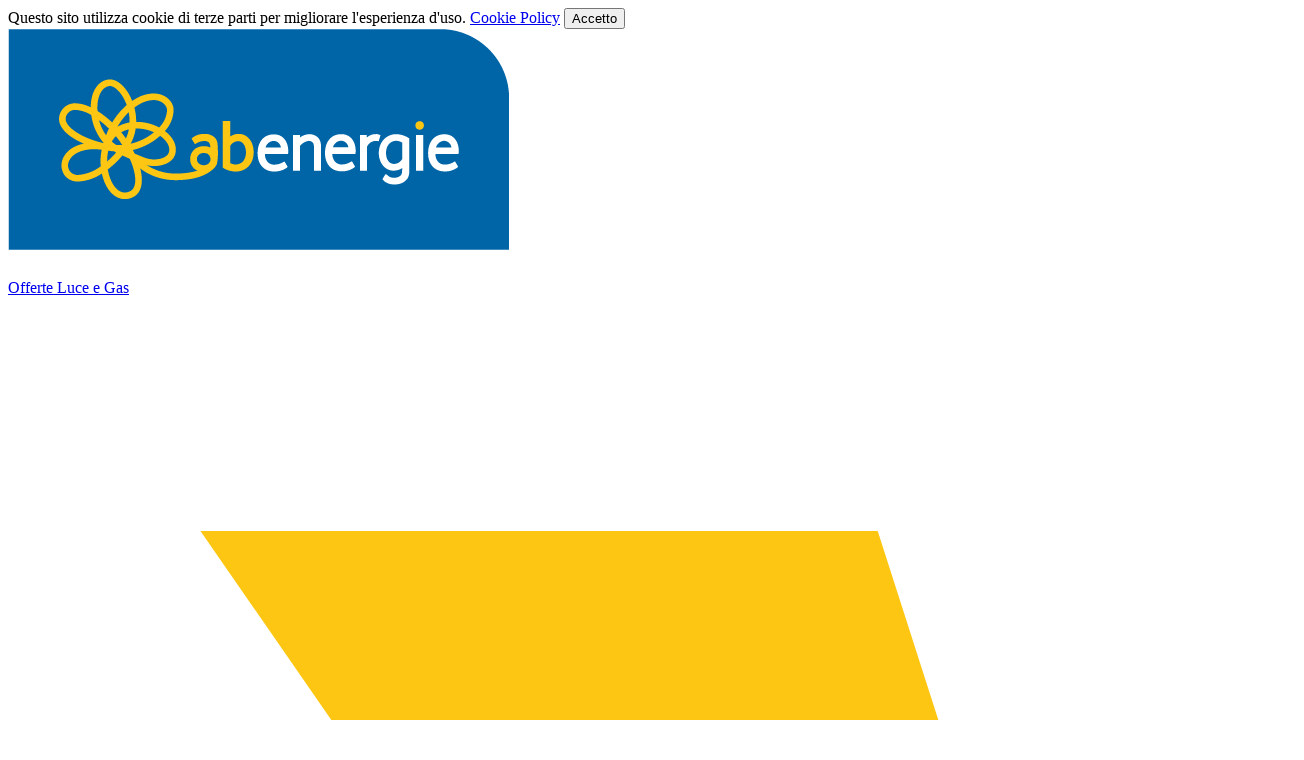

--- FILE ---
content_type: text/html; charset=UTF-8
request_url: https://www.abenergie.it/blog/tag/bambini/
body_size: 10269
content:

<!DOCTYPE html>
<html>
    <head>
        
<script class="_iub_cs_activate-inline" type="text/plain">
    window.dataLayer = window.dataLayer || [];
    dataLayer.push({
        'primo_livello': "blog",
        'secondo_livello': ""
    });
</script>

<!-- Google Tag Manager -->

<script>
    (function(w, d, s, l, i) {
        w[l] = w[l] || [];
        w[l].push({
            'gtm.start':

                new Date().getTime(),
            event: 'gtm.js'
        });
        var f = d.getElementsByTagName(s)[0],

            j = d.createElement(s),
            dl = l != 'dataLayer' ? '&l=' + l : '';
        j.async = true;
        j.src =

            'https://www.googletagmanager.com/gtm.js?id=' + i + dl;
        f.parentNode.insertBefore(j, f);

    })(window, document, 'script', 'dataLayer', 'GTM-WLTCG2X');
</script>

<!-- End Google Tag Manager -->


<title>Bambini</title>

<meta charset="utf-8" />
<meta name="theme-color" content="#0065a7" />
<meta name="viewport" content="width=device-width, initial-scale=1.0">
<meta http-equiv="X-UA-Compatible" content="IE=edge" />
<meta property="og:title" content="Bambini" />
<meta property="og:type" content="website" />
<meta property="og:url" content="https://www.abenergie.it/blog/tag/bambini/" />
<meta name="keywords" content="">
<meta property="og:locale" content="it_IT" />
<meta name="description" content="Tutti gli articoli che parlano del tema Bambini" />
<meta property="og:description" content="Tutti gli articoli che parlano del tema Bambini" />
<meta property="og:image" content="/archivio/img/header-blog.jpg" />
<meta name="twitter:card" content="summary_large_image" />
<meta name="robots" content="follow" />
<meta name="author" content="" />

<script src="/plugins/polyfill/polyfill.min.js"></script>

<!--<script type="application/javascript" src="/plugins/jquery/jquery-3.3.1.min.js"></script>-->
<script src="https://code.jquery.com/jquery-3.6.4.min.js" integrity="sha256-oP6HI9z1XaZNBrJURtCoUT5SUnxFr8s3BzRl+cbzUq8=" crossorigin="anonymous"></script>
<script type="application/javascript" src="/plugins/slick/slick.min.js"></script>
<script type="application/javascript" src="/plugins/custom-event/custom-event.min.js"></script>
<script type="application/javascript" src="/plugins/is-in-viewport/is-in-viewport.min.js"></script>
<link rel="stylesheet" href="/plugins/fontawesome-free-5.9.0-web/css/all.min.css" />
<link rel="stylesheet" type="text/css" href="/plugins/slick/slick.min.css" />
<link rel="stylesheet" href="/plugins/bootstrap/dist/css/bootstrap.min.css">
<script src="/plugins/bootstrap/dist/js/bootstrap.min.js"></script>
<link href="https://fonts.googleapis.com/css?family=Montserrat:300,400,500,600,700" rel="stylesheet">


<script type="application/javascript" src="/assets/js/layouts/default/index.min.js?edit=2"></script>
<script type="application/javascript" src="/assets/js/layouts/default/animations.min.js?edit=2"></script>
<script type="application/javascript" src="/assets/js/layouts/blog/index.min.js?edit=2"></script>
<link rel="stylesheet" href="/assets/css/layouts/blog/index.min.css?edit=2" />
<link rel="stylesheet" href="/assets/css/layouts/default/custom.css?edit=2" />





    </head>
    <body>
        
<!-- Google Tag Manager (noscript) -->

<noscript><iframe src=https://www.googletagmanager.com/ns.html?id=GTM-WLTCG2X

height="0" width="0" style="display:none;visibility:hidden"></iframe></noscript>

<!-- End Google Tag Manager (noscript) -->

<div class="cookie-banner" tabindex="-1">
    <span>Questo sito utilizza cookie di terze parti per migliorare l'esperienza d'uso. <a title="Informativa sui cookie" href="/informativa-sui-cookie">Cookie Policy</a></span>
    <button class="primary-button" type="button">Accetto</button>
</div>

<main class="viewport-wrapper" tabindex="-1">
    <header>
        
<a title="Homepage" class="logo" href="/">
   <h1>
     <img title="Logo AB" alt="Logo AB" src="/assets/img/menu/logo.png">
   </h1>
</a>
<nav class="desktop-menu">
            <a class="top-menu-item" title="Offerte Luce e Gas" href="javascript:void(0)">
            <span class="top-menu-title">Offerte Luce e Gas</span>
            <span class="underline"></span>
        </a>

                    <div class="submenu-container">
                                                            <div class="submenu-item">
                            <a class="submenu-title" title="Luce" href="javascript:void(0)"><img src="/assets/img/icons/light.svg">&nbsp;Luce</a>
                            <div class="submenu-children">
                                                                    <a class="submenu-child-item" data-id="248" title="Offerte Luce Famiglia" href="/offerte/luce-famiglia">
                                        <span class="background"></span>
                                        <span class="submenu-child-title"><span class="icon"><img src="/assets/img/icons/home.png"></span><span class="hover-icon"><img src="/assets/img/icons/home-hover.png"></span>&nbsp;Offerte Luce Famiglia</span>
                                    </a>
                                                                    <a class="submenu-child-item" data-id="249" title="Offerte Luce Impresa" href="/offerte/luce-impresa">
                                        <span class="background"></span>
                                        <span class="submenu-child-title"><span class="icon"><img src="/assets/img/icons/briefcase.png"></span><span class="hover-icon"><img src="/assets/img/icons/briefcase-hover.png"></span>&nbsp;Offerte Luce Impresa</span>
                                    </a>
                                                            </div>
                        </div>
                                                                                <div class="submenu-item">
                            <a class="submenu-title" title="Gas" href="javascript:void(0)"><img src="/assets/img/icons/gas.svg">&nbsp;Gas</a>
                            <div class="submenu-children">
                                                                    <a class="submenu-child-item" data-id="250" title="Offerte Gas Famiglia" href="/offerte/gas-famiglia">
                                        <span class="background"></span>
                                        <span class="submenu-child-title"><span class="icon"><img src="/assets/img/icons/home.png"></span><span class="hover-icon"><img src="/assets/img/icons/home-hover.png"></span>&nbsp;Offerte Gas Famiglia</span>
                                    </a>
                                                                    <a class="submenu-child-item" data-id="251" title="Offerte Gas Impresa" href="/offerte/gas-impresa">
                                        <span class="background"></span>
                                        <span class="submenu-child-title"><span class="icon"><img src="/assets/img/icons/briefcase.png"></span><span class="hover-icon"><img src="/assets/img/icons/briefcase-hover.png"></span>&nbsp;Offerte Gas Impresa</span>
                                    </a>
                                                            </div>
                        </div>
                                                </div>
                    <a class="top-menu-item" title="Sostenibilità" href="javascript:void(0)">
            <span class="top-menu-title">Sostenibilità</span>
            <span class="underline"></span>
        </a>

                    <div class="submenu-container">
                                                            <div class="submenu-item">
                            <div class="submenu-children">
                                <a class="submenu-child-item" data-id="265" title="Risorse Rinnovabili" href="/sostenibilita/risorse-rinnovabili">
                                    <span class="background"></span>
                                    <span class="submenu-child-title"><span class="icon"></span><span class="hover-icon"></span>&nbsp;Risorse Rinnovabili</span>
                                </a>
                            </div>
                        </div>
                                                </div>
                    <a class="top-menu-item" title="Blog" href="javascript:void(0)">
            <span class="top-menu-title">Blog</span>
            <span class="underline"></span>
        </a>

                    <div class="submenu-container">
                                                            <div class="submenu-item">
                            <div class="submenu-children">
                                <a class="submenu-child-item" data-id="0" title="Home" href="/blog/">
                                    <span class="background"></span>
                                    <span class="submenu-child-title"><span class="icon"></span><span class="hover-icon"></span>&nbsp;Home</span>
                                </a>
                            </div>
                        </div>
                                                                                <div class="submenu-item">
                            <div class="submenu-children">
                                <a class="submenu-child-item" data-id="13" title="Il nostro ambiente" href="/blog/categoria/il-nostro-ambiente">
                                    <span class="background"></span>
                                    <span class="submenu-child-title"><span class="icon"></span><span class="hover-icon"></span>&nbsp;Il nostro ambiente</span>
                                </a>
                            </div>
                        </div>
                                                                                <div class="submenu-item">
                            <div class="submenu-children">
                                <a class="submenu-child-item" data-id="10" title="Nuove energie" href="/blog/categoria/nuove-energie">
                                    <span class="background"></span>
                                    <span class="submenu-child-title"><span class="icon"></span><span class="hover-icon"></span>&nbsp;Nuove energie</span>
                                </a>
                            </div>
                        </div>
                                                                                <div class="submenu-item">
                            <div class="submenu-children">
                                <a class="submenu-child-item" data-id="11" title="Futuro sostenibile" href="/blog/categoria/futuro-sostenibile">
                                    <span class="background"></span>
                                    <span class="submenu-child-title"><span class="icon"></span><span class="hover-icon"></span>&nbsp;Futuro sostenibile</span>
                                </a>
                            </div>
                        </div>
                                                                                <div class="submenu-item">
                            <div class="submenu-children">
                                <a class="submenu-child-item" data-id="12" title="Mondo Green" href="/blog/categoria/mondo-abenergie">
                                    <span class="background"></span>
                                    <span class="submenu-child-title"><span class="icon"></span><span class="hover-icon"></span>&nbsp;Mondo Green</span>
                                </a>
                            </div>
                        </div>
                                                </div>
                    <a class="top-menu-item" title="Chi Siamo" href="javascript:void(0)">
            <span class="top-menu-title">Chi Siamo</span>
            <span class="underline"></span>
        </a>

                    <div class="submenu-container">
                                                            <div class="submenu-item">
                            <div class="submenu-children">
                                <a class="submenu-child-item" data-id="266" title="Mission e Vision" href="/chi-siamo/vision-e-mission">
                                    <span class="background"></span>
                                    <span class="submenu-child-title"><span class="icon"></span><span class="hover-icon"></span>&nbsp;Mission e Vision</span>
                                </a>
                            </div>
                        </div>
                                                                                <div class="submenu-item">
                            <div class="submenu-children">
                                <a class="submenu-child-item" data-id="272" title="Azienda" href="/chi-siamo/azienda">
                                    <span class="background"></span>
                                    <span class="submenu-child-title"><span class="icon"></span><span class="hover-icon"></span>&nbsp;Azienda</span>
                                </a>
                            </div>
                        </div>
                                                </div>
                    <a class="top-menu-item" title="Contatti" href="/contatti">
            <span class="top-menu-title">Contatti</span>
            <span class="underline"></span>
        </a>

                    <a class="top-menu-item" title="Tariffe tutela gas" href="/tariffe-tutela-gas">
            <span class="top-menu-title">Tariffe tutela gas</span>
            <span class="underline"></span>
        </a>

            </nav>
<a title="My AB" class="my-ab" target="_blank" href="https://my.abenergie.it">
    <img title="My ABEnergie" alt="My ABEnergie" src="/assets/img/menu/my-ab.png">
</a>
<form class="top-bar-search search" action="/cerca">
    <input type="text" autocapitalize="off" autocomplete="off" id="input-search-top-bar" name="q" placeholder="Cerca" value="">&nbsp;
    <label class="submit" for="input-search-top-bar">
        <i class="fas fa-search"></i>
    </label>
</form>

<div class="hamburger-button-container hamburger-close">
    <button class="basic" type="button" onclick="toggleHamburger()">
        <i class="fas fa-bars icon"></i>
        <i class="fas fa-times icon"></i>
    </button>
</div>

<style>
    .logo h1{
        width:auto; height: 100%; margin-top: 0;
    }

    .logo h1:after {
        content: none;
    }
</style>    </header>
    <nav class="blog-nav">
        
<div class="blog-header" style="background-image: url('/archivio/img/header-blog.jpg');">
    <div class="title-wrapper">
                    <div>blogi<span style="font-size: 1.3em;">n</span>VERDE</div>
            </div>
</div>
<div>
    <div class="container">
        <div class="blog-menu">
            <div class="blog-category "><a title="Home" href="/blog"><i class="fas fa-home"></i> Home</a>
                <span class="divider"></span>
            </div>
                            <div class="blog-category "><a title="Il nostro ambiente" href="/blog/categoria/il-nostro-ambiente">Il nostro ambiente</a>
                    <span class="divider"></span>
                </div>
                            <div class="blog-category "><a title="Nuove energie" href="/blog/categoria/nuove-energie">Nuove energie</a>
                    <span class="divider"></span>
                </div>
                            <div class="blog-category "><a title="Futuro sostenibile" href="/blog/categoria/futuro-sostenibile">Futuro sostenibile</a>
                    <span class="divider"></span>
                </div>
                            <div class="blog-category "><a title="Mondo Green" href="/blog/categoria/mondo-abenergie">Mondo Green</a>
                    <span class="divider"></span>
                </div>
                    </div>
    </div>
</div>    </nav>
    <section class="split-view">
        <section class="content-wrapper">
            
<h1>Tutti gli articoli "Bambini"</h1>

    <div class="blog-article-list">
                    
<a class="blog-article-preview blog-style" title="3 Lavoretti per la scuola dell'infanzia ..." href="/blog/2022/11/lavoretti-scuola-infanzia">
    <span class="first-half">
        <span class="image" style="background-image: url('/archivio/img/blog-lavoretti-scuola-infanzia-anteprima.jpg');"></span>
        <button class="basic sharer">&nbsp;</button>
    </span>
    <span class="second-half">
        <span class="title">3 Lavoretti per la scuola dell'infanzia da fare con i bambini</span>
        <span class="content-preview">Ritorna l’autunno e riparte la scuola, ma tornano anche le nostre idee di lavoretti per la scuola dell'infanzia, tutte all’insegna del riciclo</span>
        <span class="date-subtitle">3 novembre 2022<span class="horizontal-divider"></span>FUTURO SOSTENIBILE</span>
        <button class="secondary-button">leggi</button>
    </span>
</a>                    
<a class="blog-article-preview blog-style" title="4 esperimenti per bambini da fare in cas..." href="/blog/2022/09/esperimenti-per-bambini-da-fare-in-casa">
    <span class="first-half">
        <span class="image" style="background-image: url('/archivio/img/blog-esperimenti-bambini-anteprima.jpg');"></span>
        <button class="basic sharer">&nbsp;</button>
    </span>
    <span class="second-half">
        <span class="title">4 esperimenti per bambini da fare in casa e scoprire insieme la natura</span>
        <span class="content-preview"> I tuoi bambini sono a casa da scuola e si annoiano? Ti suggeriamo noi quattro esperimenti per bambini da fare in casa, divertenti e sicuri</span>
        <span class="date-subtitle">1 settembre 2022<span class="horizontal-divider"></span>FUTURO SOSTENIBILE</span>
        <button class="secondary-button">leggi</button>
    </span>
</a>                    
<a class="blog-article-preview blog-style" title="Giochi sul riciclo per bambini da fare i..." href="/blog/2022/01/giochi-sul-riciclo-per-bambini">
    <span class="first-half">
        <span class="image" style="background-image: url('/archivio/img/blog-giochi-sul--riciclo-per-bambini-anteprima.jpg');"></span>
        <button class="basic sharer">&nbsp;</button>
    </span>
    <span class="second-half">
        <span class="title">Giochi sul riciclo per bambini da fare in casa</span>
        <span class="content-preview">Insegnare ai bambini l’importanza del riciclo in un modo interessante è possibile? Certamente, con questi giochi sul riciclo per bambini</span>
        <span class="date-subtitle">20 gennaio 2022<span class="horizontal-divider"></span>FUTURO SOSTENIBILE</span>
        <button class="secondary-button">leggi</button>
    </span>
</a>                    
<a class="blog-article-preview blog-style" title="3 lavoretti di Natale per bambini da far..." href="/blog/2021/12/lavoretti-di-natale-per-bambini">
    <span class="first-half">
        <span class="image" style="background-image: url('/archivio/img/blog-lavoretti-natale-per-bambini-anteprima.jpg');"></span>
        <button class="basic sharer">&nbsp;</button>
    </span>
    <span class="second-half">
        <span class="title">3 lavoretti di Natale per bambini da fare insieme</span>
        <span class="content-preview"> Il bello delle feste è anche passare del tempo a fare insieme dei lavoretti di Natale per bambini, condividendo momenti di gioia e imparando che il riuso è divertente</span>
        <span class="date-subtitle">16 dicembre 2021<span class="horizontal-divider"></span>IL NOSTRO AMBIENTE</span>
        <button class="secondary-button">leggi</button>
    </span>
</a>                    
<a class="blog-article-preview blog-style" title="Riscoprire la natura con attività da far..." href="/blog/2021/05/idee-giochi-per-bambini-all-aperto">
    <span class="first-half">
        <span class="image" style="background-image: url('/archivio/img/blog-giochi-all-aperto-per-bambini-anteprima.jpg');"></span>
        <button class="basic sharer">&nbsp;</button>
    </span>
    <span class="second-half">
        <span class="title">Riscoprire la natura con attività da fare all'aperto per bambini</span>
        <span class="content-preview">Finalmente è possibile fare qualche attività all’aperto: portiamo i nostri bambini a conoscere la natura da vicino. Ecco le nostre idee di giochi per bambini all’aperto </span>
        <span class="date-subtitle">20 maggio 2021<span class="horizontal-divider"></span>FUTURO SOSTENIBILE</span>
        <button class="secondary-button">leggi</button>
    </span>
</a>                    
<a class="blog-article-preview blog-style" title="Nuovi giochi e attività per bambini da f..." href="/blog/2021/04/giochi-e-attivita-per-bambini-in-casa">
    <span class="first-half">
        <span class="image" style="background-image: url('/archivio/img/blog-nuove-attivita-per-bambini-natura-anteprima.jpg');"></span>
        <button class="basic sharer">&nbsp;</button>
    </span>
    <span class="second-half">
        <span class="title">Nuovi giochi e attività per bambini da fare in casa sulla natura</span>
        <span class="content-preview">Trovare dei giochi e dei passatempi da fare in casa coi vostri bambini è ormai faccenda quotidiana: ma avete già provato con questi lavoretti creativi?</span>
        <span class="date-subtitle">8 aprile 2021<span class="horizontal-divider"></span>FUTURO SOSTENIBILE</span>
        <button class="secondary-button">leggi</button>
    </span>
</a>                    
<a class="blog-article-preview blog-style" title="Riciclo creativo con i bambini: tante id..." href="/blog/2020/11/riciclo-creativo-bambini">
    <span class="first-half">
        <span class="image" style="background-image: url('/archivio/img/blog-riciclo-creativo-bambini-anteprima.jpg');"></span>
        <button class="basic sharer">&nbsp;</button>
    </span>
    <span class="second-half">
        <span class="title">Riciclo creativo con i bambini: tante idee per lavoretti carini</span>
        <span class="content-preview">Bastano pochi strumenti e tanta fantasia per fare i lavoretti di riciclo creativo con i nostri bambini, in modo da educarli con il gioco a rispettare l’ambiente</span>
        <span class="date-subtitle">19 novembre 2020<span class="horizontal-divider"></span>FUTURO SOSTENIBILE</span>
        <button class="secondary-button">leggi</button>
    </span>
</a>                    
<a class="blog-article-preview blog-style" title="Ritorno a scuola dopo il Covid: imparare..." href="/blog/2020/09/ritorno-a-scuola-covid">
    <span class="first-half">
        <span class="image" style="background-image: url('/archivio/img/blog-rientro-a-scuola-dopo-covid-anteprima.jpg');"></span>
        <button class="basic sharer">&nbsp;</button>
    </span>
    <span class="second-half">
        <span class="title">Ritorno a scuola dopo il Covid: imparare a rispettare l'ambiente</span>
        <span class="content-preview">Il ritorno a scuola dopo il covid sarà particolare: tanto entusiasmo ma anche nuove riflessioni, magari studiando già a scuola come imparare a rispettare l’ambiente</span>
        <span class="date-subtitle">3 settembre 2020<span class="horizontal-divider"></span>FUTURO SOSTENIBILE</span>
        <button class="secondary-button">leggi</button>
    </span>
</a>                    
<a class="blog-article-preview blog-style" title="Scopri la natura che cambia con 3 lavore..." href="/blog/2020/07/lavoretti-per-bambini-estate-natura">
    <span class="first-half">
        <span class="image" style="background-image: url('/archivio/img/blog-lavoretti-estate-anteprima.jpg');"></span>
        <button class="basic sharer">&nbsp;</button>
    </span>
    <span class="second-half">
        <span class="title">Scopri la natura che cambia con 3 lavoretti per bambini in estate</span>
        <span class="content-preview">I tuoi bambini sono a casa da scuola e non sai come impiegare il loro tempo libero? Aiutali a scoprire la natura che cambia con dei lavoretti per bambini creativi</span>
        <span class="date-subtitle">2 luglio 2020<span class="horizontal-divider"></span>FUTURO SOSTENIBILE</span>
        <button class="secondary-button">leggi</button>
    </span>
</a>                    
<a class="blog-article-preview blog-style" title="6 Giochi per bambini sulla natura da far..." href="/blog/2020/05/giochi-natura-bambini-in-casa">
    <span class="first-half">
        <span class="image" style="background-image: url('/archivio/img/blog-giochi-bambini-natura-anteprima.jpg');"></span>
        <button class="basic sharer">&nbsp;</button>
    </span>
    <span class="second-half">
        <span class="title">6 Giochi per bambini sulla natura da fare in casa insieme</span>
        <span class="content-preview">Facciamo scoprire ai nostri bimbi la natura portandola direttamente in casa: scopri i nostri giochi sulla natura per bambini e mettili in pratica in questi giorni</span>
        <span class="date-subtitle">7 maggio 2020<span class="horizontal-divider"></span>FUTURO SOSTENIBILE</span>
        <button class="secondary-button">leggi</button>
    </span>
</a>            </div>

    

<div class="pagination-container">
    <a title="Pagina precedente" class="previous disabled" href="/blog/tag/bambini?page=1"><i class="fas fa-less-than"></i></a>
            <a title="Pagina 1" href="/blog/tag/bambini?page=1" class="current">1</a>
            <a title="Pagina 2" href="/blog/tag/bambini?page=2" class="">2</a>
            <a title="Pagina successiva" class="next " href="/blog/tag/bambini?page=2"><i class="fas fa-greater-than"></i></a>
</div>            <div style="clear: both;"></div>
        </section>
        <aside>
            
<div class="sidebar-spacing">
    <h2>&nbsp;</h2><!-- spacing -->
</div>
<div class="sidebar-search">
    <form class="search" method="get" action="/cerca/blog/">
        <input type="text" id="blog-sidebar-search" autocapitalize="off" autocomplete="off" name="q" placeholder="Cerca">
        <label class="submit" for="blog-sidebar-search"><i class="fas fa-search"></i></label>
    </form>
</div>
<div class="last-articles-section">
    <h4>Ultimi articoli</h4>
    <div>
                <a class="short-article-link" title="Il 2024 e il futuro del Mercato Elettrico: cosa aspettarci" href="/blog/2023/09/il-2024-e-il-futuro-del-mercato-elettrico-cosa-aspettarci">Il 2024 e il futuro del Mercato Elettric...</a>
                <a class="short-article-link" title="Viaggio last minute? Le mete ideali per  andare in vacanza a settembre!" href="/blog/2023/08/viaggio-last-minute-le-mete-ideali-per--andare-in-vacanza-a-settembre">Viaggio last minute? Le mete ideali per ...</a>
                <a class="short-article-link" title="Salvaguardare il mare: 10 semplici gesti per una spiaggia sostenibile" href="/blog/2023/07/salvaguardare-il-mare-10-semplici-gesti-per-una-spiaggia-sostenibile">Salvaguardare il mare: 10 semplici gesti...</a>
            </div>
</div>
<div class="iframe-force-column">
    <div class="subscribe-newsletter-container iframe-container">
    <div class="container">
        <div class="row">
            <div class="col-xs-12 col-sm-12 col-md-5 col-lg-5 first-half">
                <h4>ISCRIVITI ALLA NEWSLETTER:</h4>
                <!-- <h4>
                    <span>
                        <span>Insieme possiamo</span>
                        <span>proteggere</span>
                    </span>
                    <span>
                        <span>l'ambiente in cui</span>
                        <span>viviamo!</span>
                    </span>
                </h4> -->
                <div class="intro">
                    <span>Insieme possiamo proteggere</span>
                    <span>l'ambiente in cui viviamo!</span>
                    <span>Ricevi utili consigli per</span>
                    <span>ridurre al minimo</span>
                    <span>l'impatto sull'ambiente.</span>
                </div>
            </div>
            <div class="col-xs-12 col-sm-12 col-md-5 col-lg-5 second-half">
                <!-- <h4>Iscriviti alla newsletter:</h4> -->
                <iframe src="/iframes/form-newsletter/"></iframe>
            </div>
        </div>
    </div>
</div></div>

<div class="tag-section">
    <h4>Tag in primo piano</h4>
    <div>
                    <a href="/blog/tag/green-deal" title="" class="tag">Green Deal</a>
                    <a href="/blog/tag/risparmio" title="Risparmio" class="tag">Risparmio</a>
                    <a href="/blog/tag/rinnovabili" title="" class="tag">Rinnovabili</a>
                    <a href="/blog/tag/bambini" title="Bambini" class="tag">Bambini</a>
                    <a href="/blog/tag/turismo-sostenibile" title="" class="tag">Turismo sostenibile</a>
                    <a href="/blog/tag/innovazione" title="" class="tag">Innovazione</a>
                    <a href="/blog/tag/mare" title="" class="tag">Mare</a>
                    <a href="/blog/tag/biodiversita" title="" class="tag">Biodiversità</a>
                    <a href="/blog/tag/riuso" title="" class="tag">Riuso</a>
                    <a href="/blog/tag/plastica" title="" class="tag">Plastica</a>
            </div>
</div>

<div class="banner">
    <a href="https://www.abenergie.it/offerte/luce-famiglia" title="">
        <img title="Banner" alt="Banner" class="img-responsive" src="/archivio/img/banner-blog-maggio-2021.gif">
    </a>
</div>
        </aside>
        <div style="clear: both;"></div>
    </section>
        <footer>
        <div class="container">
            
<script>
    function collapseOthersFooter(notMe) {
        document.querySelectorAll(".footer-mobile .expandable-container").forEach(function(container) {
            if (container !== notMe) {
                container.close();
            }
        });
    }
</script>
<div class="footer-mobile">
    <!-- START WHATSAPP -->
    <!-- <div class="whatsapp-icon-fixed" data-toggle="modal" data-target="#waModalCenterMobile" style="position: fixed; width: 50px; height: 50px; bottom: 15px; right: 10px;">
        <svg xmlns="http://www.w3.org/2000/svg" id="Layer_1" data-name="Layer 1" viewBox="0 0 122.88 122.88">
            <defs>
                <style>
                    .cls-1 {
                        fill: #25d366;
                    }

                    .cls-1,
                    .cls-2 {
                        fill-rule: evenodd;
                    }

                    .cls-2 {
                        fill: #fff;
                    }
                </style>
            </defs>
            <title>whatsapp-square-color</title>
            <path class="cls-1" d="M25.2,0H97.68a25.27,25.27,0,0,1,25.2,25.2V97.68a25.27,25.27,0,0,1-25.2,25.2H25.2A25.27,25.27,0,0,1,0,97.68V25.2A25.27,25.27,0,0,1,25.2,0Z" />
            <path class="cls-2" d="M88.14,36.38A35,35,0,0,0,33.06,78.62l-5,18.14,18.56-4.87a34.93,34.93,0,0,0,16.72,4.27h0A35,35,0,0,0,88.13,36.39ZM63.38,90.25a29.07,29.07,0,0,1-14.82-4.06l-1.06-.63-11,2.88,2.94-10.73-.69-1.11a28.83,28.83,0,0,1-4.46-15.48,29.1,29.1,0,1,1,29.1,29.13Z" />
            <path class="cls-2" d="M79.33,68.45c-.87-.44-5.17-2.55-6-2.84s-1.38-.44-2,.44-2.26,2.84-2.77,3.44-1,.66-1.89.22a24.34,24.34,0,0,1-7-4.35,26.71,26.71,0,0,1-4.86-6.06c-.52-.87-.06-1.35.38-1.78s.87-1,1.32-1.53a5.7,5.7,0,0,0,.87-1.46A1.61,1.61,0,0,0,57.32,53c-.22-.44-2-4.75-2.69-6.5S53.19,45,52.65,45,51.56,45,51,45a3.24,3.24,0,0,0-2.33,1.09,9.8,9.8,0,0,0-3.06,7.3c0,4.3,3.13,8.45,3.57,9s6.17,9.42,14.94,13.21c2.09.89,3.71,1.43,5,1.85a12.13,12.13,0,0,0,5.51.34c1.68-.25,5.17-2.11,5.91-4.16A7.26,7.26,0,0,0,81,69.5c-.21-.39-.79-.6-1.67-1Z" />
        </svg>
    </div> -->
    <!-- END WHATSAPP -->
    <div class="tree-container">
        <div class="toggle-box expandable-container" onclick="collapseOthersFooter(this)">
            <button class="basic">
                <b>ABENERGIE<sup>&#174;</sup></b>
            </button>
            <div class="links-container expandable-area">
                <a title="Contatti" href="/contatti">
                    Contatti
                    <span class="arrow-container">
                        <i class="fas fa-greater-than"></i>
                    </span>
                </a>
                <a title="Sostenibilità" href="/sostenibilita/risorse-rinnovabili">
                    Sostenibilità
                    <span class="arrow-container">
                        <i class="fas fa-greater-than"></i>
                    </span>
                </a>
                <a title="Blog" href="/blog">
                    Blog
                    <span class="arrow-container">
                        <i class="fas fa-greater-than"></i>
                    </span>
                </a>
                <!-- <a title="Comunicazione" href="/comunicazione">
                    Comunicazione
                    <span class="arrow-container">
                        <i class="fas fa-greater-than"></i>
                    </span>
                </a>
                <a title="Lavora con noi" href="/lavora-con-noi">
                    Lavora con noi
                    <span class="arrow-container">
                        <i class="fas fa-greater-than"></i>
                    </span>
                </a>
                <a title="Contatti" href="/contatti">
                    Contatti
                    <span class="arrow-container">
                        <i class="fas fa-greater-than"></i>
                    </span>
                </a>
                <a title="Rating di legalità" href="/rating-di-legalita">
                    Rating di Legalità
                    <span class="arrow-container">
                        <i class="fas fa-greater-than"></i>
                    </span>
                </a>
                <a title="Punti vendita" href="https://storelocator.abenergie.it/" target="_blank" rel="nofollow">
                    Punti vendita
                    <span class="arrow-container">
                        <i class="fas fa-greater-than"></i>
                    </span>
                </a> -->
            </div>
        </div>
        <div class="toggle-box expandable-container" onclick="collapseOthersFooter(this)">
            <button class="basic">
                <b>SUPPORTO</b>
            </button>
            <div class="links-container expandable-area">
                <a title="Faq" href="/faq">
                    Faq
                    <span class="arrow-container">
                        <i class="fas fa-greater-than"></i>
                    </span>
                </a>
                <a title="Utilità" href="/utilita">
                    Utilità
                    <span class="arrow-container">
                        <i class="fas fa-greater-than"></i>
                    </span>
                </a>
                <a title="Guida alla bolletta" href="https://www.abenergie.it/guida-alla-bolletta" target="_blank" rel="nofollow">
                    Guida alla bolletta
                    <span class="arrow-container">
                        <i class="fas fa-greater-than"></i>
                    </span>
                </a>
                <a title="Diritti del consumatore" href="/diritti-del-consumatore">
                    Diritti del consumatore
                    <span class="arrow-container">
                        <i class="fas fa-greater-than"></i>
                    </span>
                </a>
                <a title="Conciliazione" href="/conciliazione">
                    Conciliazione
                    <span class="arrow-container">
                        <i class="fas fa-greater-than"></i>
                    </span>
                </a>
                <a title="Tariffe tutela gas" href="/tariffe-tutela-gas">
                    Tariffe tutela gas
                    <span class="arrow-container">
                        <i class="fas fa-greater-than"></i>
                    </span>
                </a>
            </div>
        </div>
        <div class="toggle-box expandable-container" onclick="collapseOthersFooter(this)">
            <button class="basic">
                <b>E-COMMERCE</b>
            </button>
            <div class="links-container expandable-area">
                <a title="Progetto Penso in Verde" href="https://www.pensoinverde.it/" target="_blank" class="penso-in-verde">
                    Pensoinverde.it
                    <span class="arrow-container">
                        <i class="fas fa-greater-than"></i>
                    </span>
                </a>
            </div>
        </div>
        <div class="toggle-box expandable-container" onclick="collapseOthersFooter(this)">
            <button class="basic">
                <b>CONTATTI</b>
            </button>
            <!--<div style="display: flex; flex-flow: row; justify-content: flex-start; align-items: center; margin-top: 5px;">
                <div>
                    Non sei ancora cliente?<br>
                </div>
            </div>
            <a title="Numero verde" class="call-us-mobile" href="tel:+393209077117" style="font-weight: 600; margin-top: 3px;">
                <span>Chiamaci al numero</span>
                <span>+39 320 9077117</span>
            </a>-->
            <div style="display: flex; flex-flow: row; justify-content: flex-start; align-items: center;">
                <div>
                    Sei già cliente?<br>
                </div>
            </div>
            <div style="width: 100%; padding: 1em;">
                <div style="display: flex; flex-flow: row; justify-content: flex-start; align-items: center;">
                    <img style="width: auto;height: 2em;" src="/assets/img/icons/phone.png" title="telefono" alt="telefono">&nbsp;&nbsp;
                    <div>
                        <span style="font-weight: 600; color: #0065a7; display: block; width: 100%;">
                            <a title="Numero verde fisso" class="contact" href="tel:800911139">
                                800 911 139
                            </a>
                        </span>
                        <span style="display: block; margin-top: -5px;">Numero Verde <small>(da rete fissa)</small><br></span>
                    </div>
                </div>
                <div style="display: flex; flex-flow: row; justify-content: flex-start; align-items: center; margin-top: 5px; margin-left: 38px;">
                    <div>
                        <span style="font-weight: 600; color: #0065a7; width: 100%; display: block;">
                            <a title="Numero mobile" class="contact" href="tel:+390350668372">
                                +39 0350 668372
                            </a>
                        </span>
                        <small style="display: block; margin-top: -5px">(da rete mobile)</small>
                    </div>
                </div>
                <div style="display: flex; flex-flow: row; justify-content: flex-start; align-items: center; margin: 1em 0; margin-left: 1em;">
                    <img style="width: auto;height: 1em;" src="/assets/img/icons/mail.png" title="mail" alt="mail">&nbsp;&nbsp;
                    <div>
                        <a title="Email per informazioni" class="contact" href="mailto:clienti.abenergie@segnoverde.it">clienti.abenergie@segnoverde.it</a>
                    </div>
                </div>
                <!-- <div data-toggle="modal" data-target="#waModalCenterMobile" style="display: flex; flex-flow: row; justify-content: flex-start; align-items: center; margin: 1em 0; margin-left: 1em;">
                    <img style="width: auto;height: 1.5em;" src="/assets/img/icons/icona-WA.png" title="whatsapp" alt="whatsapp">&nbsp;&nbsp;
                    <div>
                        <a title="Whatsapp" class="contact">+39 342 8496422</a>
                    </div>
                </div> -->
            </div>
        </div>
    </div>
    <div class="social">
        <a title="Profilo facebook" target="_blank" href="https://www.facebook.com/ABenergie/"><i class="fab fa-facebook"></i></a>
        <a title="Profilo instagram" target="_blank" href="https://www.instagram.com/abenergieofficial/"><i class="fab fa-instagram"></i></a>
        <a title="Profilo linkedin" target="_blank" href="https://www.linkedin.com/company/abenergie/"><i class="fab fa-linkedin"></i></a>
        <a title="Canale youtube" target="_blank" href="https://www.youtube.com/user/ABenergie1"><i class="fab fa-youtube"></i></a>
    </div>
    <!-- Modal whatsapp-->
    <!-- <div class="modal fade" id="waModalCenterMobile" tabindex="-1" role="dialog" aria-labelledby="waModalCenterTitle" aria-hidden="true">
        <div class="modal-dialog modal-dialog-centered" role="document">
            <div class="modal-content">
                <div class="modal-header" style="border-bottom:0;">
                    <button type="button" class="close" data-dismiss="modal" aria-label="Close">
                        <span aria-hidden="true">&times;</span>
                    </button>
                </div>
                <div class="modal-body" style="text-align: center;">
                    Vuoi parlare con noi tramite WhatsApp?</br>
                    Inquadra questo QR code con il tuo smartphone</br>
                    <img width="70%" src="/assets/img/ABenergie_QRcode_WA_link.png" /></br>
                    Stai navigando con il tuo smartphone?</br>
                    Clicca l'icona di WhatsApp</br></br>
                    <a href="https://wa.me/3428496422" target="_blank">
                        <svg style="width: 50px; height: 50px;" xmlns="http://www.w3.org/2000/svg" id="Layer_1" data-name="Layer 1" viewBox="0 0 122.88 122.88">
                            <defs>
                                <style>
                                    .cls-1 {
                                        fill: #25d366;
                                    }

                                    .cls-1,
                                    .cls-2 {
                                        fill-rule: evenodd;
                                    }

                                    .cls-2 {
                                        fill: #fff;
                                    }
                                </style>
                            </defs>
                            <title>whatsapp-square-color</title>
                            <path class="cls-1" d="M25.2,0H97.68a25.27,25.27,0,0,1,25.2,25.2V97.68a25.27,25.27,0,0,1-25.2,25.2H25.2A25.27,25.27,0,0,1,0,97.68V25.2A25.27,25.27,0,0,1,25.2,0Z" />
                            <path class="cls-2" d="M88.14,36.38A35,35,0,0,0,33.06,78.62l-5,18.14,18.56-4.87a34.93,34.93,0,0,0,16.72,4.27h0A35,35,0,0,0,88.13,36.39ZM63.38,90.25a29.07,29.07,0,0,1-14.82-4.06l-1.06-.63-11,2.88,2.94-10.73-.69-1.11a28.83,28.83,0,0,1-4.46-15.48,29.1,29.1,0,1,1,29.1,29.13Z" />
                            <path class="cls-2" d="M79.33,68.45c-.87-.44-5.17-2.55-6-2.84s-1.38-.44-2,.44-2.26,2.84-2.77,3.44-1,.66-1.89.22a24.34,24.34,0,0,1-7-4.35,26.71,26.71,0,0,1-4.86-6.06c-.52-.87-.06-1.35.38-1.78s.87-1,1.32-1.53a5.7,5.7,0,0,0,.87-1.46A1.61,1.61,0,0,0,57.32,53c-.22-.44-2-4.75-2.69-6.5S53.19,45,52.65,45,51.56,45,51,45a3.24,3.24,0,0,0-2.33,1.09,9.8,9.8,0,0,0-3.06,7.3c0,4.3,3.13,8.45,3.57,9s6.17,9.42,14.94,13.21c2.09.89,3.71,1.43,5,1.85a12.13,12.13,0,0,0,5.51.34c1.68-.25,5.17-2.11,5.91-4.16A7.26,7.26,0,0,0,81,69.5c-.21-.39-.79-.6-1.67-1Z" />
                        </svg>
                    </a>
                    </br>
                </div>
            </div>
        </div>
    </div> -->
</div>
<div class="footer-desktop">
    <!-- START WHATSAPP -->
    <!-- <a href="#waModalCenterDesktop" class="whatsapp-icon-fixed" data-toggle="modal" data-target="#waModalCenterDesktop" style="position: fixed; width: 50px; height: 50px; bottom: 30px; right: 40px;">
        <svg xmlns="http://www.w3.org/2000/svg" id="Layer_1" data-name="Layer 1" viewBox="0 0 122.88 122.88">
            <defs>
                <style>
                    .cls-1 {
                        fill: #25d366;
                    }

                    .cls-1,
                    .cls-2 {
                        fill-rule: evenodd;
                    }

                    .cls-2 {
                        fill: #fff;
                    }
                </style>
            </defs>
            <title>whatsapp-square-color</title>
            <path class="cls-1" d="M25.2,0H97.68a25.27,25.27,0,0,1,25.2,25.2V97.68a25.27,25.27,0,0,1-25.2,25.2H25.2A25.27,25.27,0,0,1,0,97.68V25.2A25.27,25.27,0,0,1,25.2,0Z" />
            <path class="cls-2" d="M88.14,36.38A35,35,0,0,0,33.06,78.62l-5,18.14,18.56-4.87a34.93,34.93,0,0,0,16.72,4.27h0A35,35,0,0,0,88.13,36.39ZM63.38,90.25a29.07,29.07,0,0,1-14.82-4.06l-1.06-.63-11,2.88,2.94-10.73-.69-1.11a28.83,28.83,0,0,1-4.46-15.48,29.1,29.1,0,1,1,29.1,29.13Z" />
            <path class="cls-2" d="M79.33,68.45c-.87-.44-5.17-2.55-6-2.84s-1.38-.44-2,.44-2.26,2.84-2.77,3.44-1,.66-1.89.22a24.34,24.34,0,0,1-7-4.35,26.71,26.71,0,0,1-4.86-6.06c-.52-.87-.06-1.35.38-1.78s.87-1,1.32-1.53a5.7,5.7,0,0,0,.87-1.46A1.61,1.61,0,0,0,57.32,53c-.22-.44-2-4.75-2.69-6.5S53.19,45,52.65,45,51.56,45,51,45a3.24,3.24,0,0,0-2.33,1.09,9.8,9.8,0,0,0-3.06,7.3c0,4.3,3.13,8.45,3.57,9s6.17,9.42,14.94,13.21c2.09.89,3.71,1.43,5,1.85a12.13,12.13,0,0,0,5.51.34c1.68-.25,5.17-2.11,5.91-4.16A7.26,7.26,0,0,0,81,69.5c-.21-.39-.79-.6-1.67-1Z" />
        </svg>
    </a> -->
    <!-- END WHATSAPP -->
    <div class="group" style="padding-right: 0;">
        <img title="Logo" alt="Logo" class="logo" src="/assets/img/menu/logo.png" style="padding: 0 4vw 0 4%!important; max-width: 220px!important; margin-bottom: 1em!important;">
        <div class="col-xs-12" style="font-size: 13px;">
            <!-- ABenergie<sup>&#174;</sup> è marchio in licenza d'uso a Gas and Power Srl - P.IVA 09083400961 - sede legale Via Goffredo Mameli 11, 20129 Milano - REA MI 2068114 -->
            ABenergie S.p.A. - P.IVA 03308940166 - Sede legale Via Pordenone, 2 - 00182 Roma - REA RM-1646006
        </div>
        <div class="col-xs-12 social" style="padding-top: 10px;">
            <a title="Profilo facebook" target="_blank" href="https://www.facebook.com/ABenergie/"><i class="fab fa-facebook"></i></a>
            <a title="Profilo instagram" target="_blank" href="https://www.instagram.com/abenergieofficial/"><i class="fab fa-instagram"></i></a>
            <a title="Profilo linkedin" target="_blank" href="https://www.linkedin.com/company/abenergie/"><i class="fab fa-linkedin"></i></a>
            <a title="Canale youtube" target="_blank" href="https://www.youtube.com/user/ABenergie1"><i class="fab fa-youtube"></i></a>
        </div>
    </div>
    <div class="group">
        <b>ABENERGIE<sup>&#174;</sup></b><br>
        <a title="Contatti" href="/contatti">Contatti</a><br>
        <a title="Sostenibilità" href="/sostenibilita/risorse-rinnovabili">Sostenibilità</a><br>
        <a title="Blog" href="/blog">Blog</a><br>
        <!-- <a title="Comunicazione" href="/comunicazione">Comunicazione</a><br>
        <a title="Lavora con noi" href="/lavora-con-noi">Lavora con noi</a><br>
        <a title="Contatti" href="/contatti">Contatti</a><br>
        <a title="Rating di Legalità" href="/rating-di-legalita">Rating di Legalità</a>
        <a title="Punti vendita" href="https://storelocator.abenergie.it/" target="_blank" rel="nofollow">Punti vendita</a> -->
        <span style="display: block;margin-top: 5px;">
            <b>E-COMMERCE</b>
        </span>
        <a title="Progetto Penso in Verde" href="https://www.pensoinverde.it/" target="_blank" class="penso-in-verde" style="display: block">Pensoinverde.it</a>
    </div>
    <div class="group">
        <b>SUPPORTO</b><br>
        <a title="Faq" href="/faq">Faq</a><br>
        <a title="Utilità" href="/utilita">Utilità</a><br>
        <a title="Guida alla bolletta" href="https://www.abenergie.it/guida-alla-bolletta" target="_blank" rel="nofollow">
            Guida alla bolletta
        </a><br>
        <a title="Diritti del consumatore" href="/diritti-del-consumatore">Diritti del consumatore</a><br>
        <a title="Conciliazione" href="/conciliazione">Conciliazione</a><br>
        <a title="Tariffe tutela gas" href="/tariffe-tutela-gas">Tariffe tutela gas</a><br>
        <a title="Portale Offerte" target="_blank" href="https://www.ilportaleofferte.it/portaleOfferte/" style="margin-top: 1em; max-width: 80%; display: inline-block;"><img title="Portale offerte" alt="Portale offerte" class="img-responsive" src="/assets/img/portale%20offerte.jpg"></a>
        <a title="co2web" target="_blank" href="https://www.co2web.it/#supporters" style="margin-top: 0px; max-width: 50%; display: inline-block;"><img title="co2web" alt="co2web" class="img-responsive" src="/assets/img/co2.png"></a>
    </div>
    <div class="group">
        <b style="padding-left: 0;">CONTATTI</b><br>
        <!--Non sei ancora cliente?
        <a title="Numero verde" class="call-us-mobile" href="tel:+393209077117" style="font-weight: 600; margin-top: 3px;">
            <span>Chiamaci al numero</span>
            <span>+39 320 9077117</span>
        </a>-->
        Sei già cliente?
        <div style="display: flex; flex-flow: row; justify-content: flex-start; align-items: flex-start;">
            <img style="width: auto;height: 2em;margin-top: .5em;" src="/assets/img/icons/phone.png" title="telefono" alt="telefono">&nbsp;&nbsp;
            <div style="line-height: .9;">
                <a title="Numero verde" class="contact" href="tel:800911139">800 911 139</a><br>
                Numero Verde <small>(da rete fissa)</small><br>
                <a style="display: inline-block; margin-top: .7em;" title="Numero verde mobile" class="contact" href="tel:+390350668372">+39 0350 668372</a><br><small>(da rete mobile)</small>
            </div>
        </div>
        <div style="display: flex; flex-flow: row; justify-content: flex-start; align-items: center; margin: 1em 0;">
            <img style="width: auto;height: 1.2em;" src="/assets/img/icons/mail-gray.png" alt="mail" title="mail">&nbsp;&nbsp;
            <div>
                <a title="Email Informazioni" class="contact" href="mailto:clienti.abenergie@segnoverde.it">clienti.abenergie@segnoverde.it</a>
            </div>
        </div>
        <!-- <div data-toggle="modal" data-target="#waModalCenterDesktop" style="display: flex; flex-flow: row; justify-content: flex-start; align-items: center; margin: 1em 0;">
            <img style="width: auto;height: 1.8em;" src="/assets/img/icons/icona-WA.png" title="whatsapp" alt="whatsapp">&nbsp;&nbsp;
            <div>
                <a title="Whatsapp" class="contact" href="#">+39 342 8496422</a>
            </div>
        </div> -->
    </div>
    <!-- Modal whatsapp -->
    <!-- <div class="modal fade" id="waModalCenterDesktop" tabindex="-1" role="dialog" aria-labelledby="waModalCenterTitleDesktop" aria-hidden="true">
        <div class="modal-dialog modal-dialog-centered" role="document">
            <div class="modal-content">
                <div class="modal-header" style="border-bottom:0;">
                    <button type="button" class="close" data-dismiss="modal" aria-label="Close">
                        <span aria-hidden="true">&times;</span>
                    </button>
                </div>
                <div class="modal-body" style="text-align: center;">
                    Vuoi parlare con noi tramite WhatsApp?</br>
                    Inquadra questo QR code con il tuo smartphone</br>
                    <img width="40%" src="/assets/img/ABenergie_QRcode_WA_link.png" /></br>
                    Stai navigando con il tuo smartphone?</br>
                    Clicca l'icona di WhatsApp</br></br>
                    <a href="https://wa.me/3428496422" target="_blank">
                        <svg style="width: 50px; height: 50px;" xmlns="http://www.w3.org/2000/svg" id="Layer_1" data-name="Layer 1" viewBox="0 0 122.88 122.88">
                            <defs>
                                <style>
                                    .cls-1 {
                                        fill: #25d366;
                                    }

                                    .cls-1,
                                    .cls-2 {
                                        fill-rule: evenodd;
                                    }

                                    .cls-2 {
                                        fill: #fff;
                                    }
                                </style>
                            </defs>
                            <title>whatsapp-square-color</title>
                            <path class="cls-1" d="M25.2,0H97.68a25.27,25.27,0,0,1,25.2,25.2V97.68a25.27,25.27,0,0,1-25.2,25.2H25.2A25.27,25.27,0,0,1,0,97.68V25.2A25.27,25.27,0,0,1,25.2,0Z" />
                            <path class="cls-2" d="M88.14,36.38A35,35,0,0,0,33.06,78.62l-5,18.14,18.56-4.87a34.93,34.93,0,0,0,16.72,4.27h0A35,35,0,0,0,88.13,36.39ZM63.38,90.25a29.07,29.07,0,0,1-14.82-4.06l-1.06-.63-11,2.88,2.94-10.73-.69-1.11a28.83,28.83,0,0,1-4.46-15.48,29.1,29.1,0,1,1,29.1,29.13Z" />
                            <path class="cls-2" d="M79.33,68.45c-.87-.44-5.17-2.55-6-2.84s-1.38-.44-2,.44-2.26,2.84-2.77,3.44-1,.66-1.89.22a24.34,24.34,0,0,1-7-4.35,26.71,26.71,0,0,1-4.86-6.06c-.52-.87-.06-1.35.38-1.78s.87-1,1.32-1.53a5.7,5.7,0,0,0,.87-1.46A1.61,1.61,0,0,0,57.32,53c-.22-.44-2-4.75-2.69-6.5S53.19,45,52.65,45,51.56,45,51,45a3.24,3.24,0,0,0-2.33,1.09,9.8,9.8,0,0,0-3.06,7.3c0,4.3,3.13,8.45,3.57,9s6.17,9.42,14.94,13.21c2.09.89,3.71,1.43,5,1.85a12.13,12.13,0,0,0,5.51.34c1.68-.25,5.17-2.11,5.91-4.16A7.26,7.26,0,0,0,81,69.5c-.21-.39-.79-.6-1.67-1Z" />
                        </svg>
                    </a>
                    </br>
                </div>
            </div>
        </div>
    </div> -->
</div>
<div class="legal-links">
    <div class="legal-notice-container">
        <small><a title="Note legali" href="/note-legali">Note legali</a></small>
    </div>
    <div class="">
        <small><a title="Informativa sulla privacy" href="/informativa-sulla-privacy">Privacy Policy</a></small>
    </div>
    <div class="">
        <small><a title="Informativa sui cookie" href="/informativa-sui-cookie">Cookie Policy</a></small>
    </div>
    <div class="">
        <small><a title="Mappa del sito" href="/mappa-del-sito">Mappa del sito</a></small>
    </div>
</div>
<div class="vat-number-mobile">
    <a title="Portale Offerte" target="_blank" href="https://www.ilportaleofferte.it/portaleOfferte/" style="margin-bottom: 2em; display: flex; flex-flow: row; align-items: center; justify-content: center;"><img title="Portale offerte" alt="Portale offerte" class="img-responsive" style="width: 67%; max-width: 200px" src="/assets/img/portale%20offerte.jpg"></a>
    <a title="co2web" target="_blank" href="https://www.co2web.it/#supporters" style="margin-bottom: 2em; display: flex; flex-flow: row; align-items: center; justify-content: center;"><img title="co2web" alt="co2web" class="img-responsive" style="width: 67%; max-width: 150px" src="/assets/img/co2.png"></a>
    <!-- ABenergie<sup>&#174;</sup> è marchio in licenza d'uso a Gas and Power Srl - P.IVA 09083400961 - sede legale Via Goffredo Mameli 11, 20129 Milano - REA MI 2068114 -->
    ABenergie S.p.A. - P.IVA 03308940166 - Sede legale Via Pordenone, 2 - 00182 Roma - REA RM-1646006
</div>
<div style="text-align: center; font-size: .65em; margin-top: 1em; font-weight: normal; margin-bottom: -2.6em;height:25px;">

</div>
<!-- <div class="modal fade" id="waModalCenterContacts" tabindex="-1" role="dialog" aria-labelledby="waModalCenterTitleContacts" aria-hidden="true">
    <div class="modal-dialog modal-dialog-centered" role="document">
        <div class="modal-content">
            <div class="modal-header" style="border-bottom:0;">
                <button type="button" class="close" data-dismiss="modal" aria-label="Close">
                    <span aria-hidden="true">×</span>
                </button>
            </div>
            <div class="modal-body" style="text-align: center;">
                Vuoi parlare con noi tramite WhatsApp?<br>
                Inquadra questo QR code con il tuo smartphone<br>
                <img width="250px" src="/assets/img/ABenergie_QRcode_WA_link.png"><br>
                Stai navigando con il tuo smartphone?<br>
                Clicca l'icona di WhatsApp<br><br>
                <a href="https://wa.me/3428496422" target="_blank">
                    <svg style="width: 50px; height: 50px;" xmlns="http://www.w3.org/2000/svg" id="Layer_1" data-name="Layer 1" viewBox="0 0 122.88 122.88">
                        <defs>
                            <style>
                                .cls-1 {
                                    fill: #25d366;
                                }

                                .cls-1,
                                .cls-2 {
                                    fill-rule: evenodd;
                                }

                                .cls-2 {
                                    fill: #fff;
                                }
                            </style>
                        </defs>
                        <title>whatsapp-square-color</title>
                        <path class="cls-1" d="M25.2,0H97.68a25.27,25.27,0,0,1,25.2,25.2V97.68a25.27,25.27,0,0,1-25.2,25.2H25.2A25.27,25.27,0,0,1,0,97.68V25.2A25.27,25.27,0,0,1,25.2,0Z"></path>
                        <path class="cls-2" d="M88.14,36.38A35,35,0,0,0,33.06,78.62l-5,18.14,18.56-4.87a34.93,34.93,0,0,0,16.72,4.27h0A35,35,0,0,0,88.13,36.39ZM63.38,90.25a29.07,29.07,0,0,1-14.82-4.06l-1.06-.63-11,2.88,2.94-10.73-.69-1.11a28.83,28.83,0,0,1-4.46-15.48,29.1,29.1,0,1,1,29.1,29.13Z"></path>
                        <path class="cls-2" d="M79.33,68.45c-.87-.44-5.17-2.55-6-2.84s-1.38-.44-2,.44-2.26,2.84-2.77,3.44-1,.66-1.89.22a24.34,24.34,0,0,1-7-4.35,26.71,26.71,0,0,1-4.86-6.06c-.52-.87-.06-1.35.38-1.78s.87-1,1.32-1.53a5.7,5.7,0,0,0,.87-1.46A1.61,1.61,0,0,0,57.32,53c-.22-.44-2-4.75-2.69-6.5S53.19,45,52.65,45,51.56,45,51,45a3.24,3.24,0,0,0-2.33,1.09,9.8,9.8,0,0,0-3.06,7.3c0,4.3,3.13,8.45,3.57,9s6.17,9.42,14.94,13.21c2.09.89,3.71,1.43,5,1.85a12.13,12.13,0,0,0,5.51.34c1.68-.25,5.17-2.11,5.91-4.16A7.26,7.26,0,0,0,81,69.5c-.21-.39-.79-.6-1.67-1Z"></path>
                    </svg>
                </a>
                <br>
            </div>
        </div>
    </div>
</div> -->        </div>
    </footer>
</main>

<div class="mobile-menu-container fade-out">
    <nav class="mobile-menu">
        <script>
    function collapseOthers(notMe) {
        document.querySelectorAll("#mobile-tree-container .expandable-container").forEach(function (container) {
            if (container !== notMe) {
                container.close();
            }
        });
    }
</script>
<div class="tree-container" id="mobile-tree-container">
            <div class="expandable-container">
            <a class="top-menu-item expand-button" title="Offerte Luce e Gas" href="javascript:void(0)" onclick="collapseOthers(this.parentNode)">
                <span class="top-menu-title">Offerte Luce e Gas</span>
            </a>
                            <div class="submenu-container expandable-area">
                                                                        <div class="submenu-item">
                                <a class="submenu-title" title="Luce" href="javascript:void(0)"><img src="/assets/img/icons/light.svg">&nbsp;Luce</a>
                                <div class="submenu-children">
                                                                            <a class="submenu-child-item" data-id="248" title="Offerte Luce Famiglia" href="/offerte/luce-famiglia">
                                            <span class="submenu-child-title"><img src="/assets/img/icons/home.png">&nbsp;Offerte Luce Famiglia</span>
                                            <span class="arrow-container">
                                                <i class="fas fa-greater-than"></i>
                                            </span>
                                        </a>
                                                                            <a class="submenu-child-item" data-id="249" title="Offerte Luce Impresa" href="/offerte/luce-impresa">
                                            <span class="submenu-child-title"><img src="/assets/img/icons/briefcase.png">&nbsp;Offerte Luce Impresa</span>
                                            <span class="arrow-container">
                                                <i class="fas fa-greater-than"></i>
                                            </span>
                                        </a>
                                                                    </div>
                            </div>
                                                                                                <div class="submenu-item">
                                <a class="submenu-title" title="Gas" href="javascript:void(0)"><img src="/assets/img/icons/gas.svg">&nbsp;Gas</a>
                                <div class="submenu-children">
                                                                            <a class="submenu-child-item" data-id="250" title="Offerte Gas Famiglia" href="/offerte/gas-famiglia">
                                            <span class="submenu-child-title"><img src="/assets/img/icons/home.png">&nbsp;Offerte Gas Famiglia</span>
                                            <span class="arrow-container">
                                                <i class="fas fa-greater-than"></i>
                                            </span>
                                        </a>
                                                                            <a class="submenu-child-item" data-id="251" title="Offerte Gas Impresa" href="/offerte/gas-impresa">
                                            <span class="submenu-child-title"><img src="/assets/img/icons/briefcase.png">&nbsp;Offerte Gas Impresa</span>
                                            <span class="arrow-container">
                                                <i class="fas fa-greater-than"></i>
                                            </span>
                                        </a>
                                                                    </div>
                            </div>
                                                            </div>
                        <span class="underline"></span>
        </div>
            <div class="expandable-container">
            <a class="top-menu-item expand-button" title="Sostenibilità" href="javascript:void(0)" onclick="collapseOthers(this.parentNode)">
                <span class="top-menu-title">Sostenibilità</span>
            </a>
                            <div class="submenu-container expandable-area">
                                                                        <div class="submenu-item no-children">
                                <div class="submenu-children">
                                    <a class="submenu-child-item" data-id="265" title="Risorse Rinnovabili" href="/sostenibilita/risorse-rinnovabili">
                                        <span class="submenu-child-title">&nbsp;Risorse Rinnovabili</span>
                                        <span class="arrow-container">
                                            <i class="fas fa-greater-than"></i>
                                        </span>
                                    </a>
                                </div>
                            </div>
                                                            </div>
                        <span class="underline"></span>
        </div>
            <div class="expandable-container">
            <a class="top-menu-item expand-button" title="Blog" href="javascript:void(0)" onclick="collapseOthers(this.parentNode)">
                <span class="top-menu-title">Blog</span>
            </a>
                            <div class="submenu-container expandable-area">
                                                                        <div class="submenu-item no-children">
                                <div class="submenu-children">
                                    <a class="submenu-child-item" data-id="0" title="Home" href="/blog/">
                                        <span class="submenu-child-title">&nbsp;Home</span>
                                        <span class="arrow-container">
                                            <i class="fas fa-greater-than"></i>
                                        </span>
                                    </a>
                                </div>
                            </div>
                                                                                                <div class="submenu-item no-children">
                                <div class="submenu-children">
                                    <a class="submenu-child-item" data-id="13" title="Il nostro ambiente" href="/blog/categoria/il-nostro-ambiente">
                                        <span class="submenu-child-title">&nbsp;Il nostro ambiente</span>
                                        <span class="arrow-container">
                                            <i class="fas fa-greater-than"></i>
                                        </span>
                                    </a>
                                </div>
                            </div>
                                                                                                <div class="submenu-item no-children">
                                <div class="submenu-children">
                                    <a class="submenu-child-item" data-id="10" title="Nuove energie" href="/blog/categoria/nuove-energie">
                                        <span class="submenu-child-title">&nbsp;Nuove energie</span>
                                        <span class="arrow-container">
                                            <i class="fas fa-greater-than"></i>
                                        </span>
                                    </a>
                                </div>
                            </div>
                                                                                                <div class="submenu-item no-children">
                                <div class="submenu-children">
                                    <a class="submenu-child-item" data-id="11" title="Futuro sostenibile" href="/blog/categoria/futuro-sostenibile">
                                        <span class="submenu-child-title">&nbsp;Futuro sostenibile</span>
                                        <span class="arrow-container">
                                            <i class="fas fa-greater-than"></i>
                                        </span>
                                    </a>
                                </div>
                            </div>
                                                                                                <div class="submenu-item no-children">
                                <div class="submenu-children">
                                    <a class="submenu-child-item" data-id="12" title="Mondo Green" href="/blog/categoria/mondo-abenergie">
                                        <span class="submenu-child-title">&nbsp;Mondo Green</span>
                                        <span class="arrow-container">
                                            <i class="fas fa-greater-than"></i>
                                        </span>
                                    </a>
                                </div>
                            </div>
                                                            </div>
                        <span class="underline"></span>
        </div>
            <div class="expandable-container">
            <a class="top-menu-item expand-button" title="Chi Siamo" href="javascript:void(0)" onclick="collapseOthers(this.parentNode)">
                <span class="top-menu-title">Chi Siamo</span>
            </a>
                            <div class="submenu-container expandable-area">
                                                                        <div class="submenu-item no-children">
                                <div class="submenu-children">
                                    <a class="submenu-child-item" data-id="266" title="Mission e Vision" href="/chi-siamo/vision-e-mission">
                                        <span class="submenu-child-title">&nbsp;Mission e Vision</span>
                                        <span class="arrow-container">
                                            <i class="fas fa-greater-than"></i>
                                        </span>
                                    </a>
                                </div>
                            </div>
                                                                                                <div class="submenu-item no-children">
                                <div class="submenu-children">
                                    <a class="submenu-child-item" data-id="272" title="Azienda" href="/chi-siamo/azienda">
                                        <span class="submenu-child-title">&nbsp;Azienda</span>
                                        <span class="arrow-container">
                                            <i class="fas fa-greater-than"></i>
                                        </span>
                                    </a>
                                </div>
                            </div>
                                                            </div>
                        <span class="underline"></span>
        </div>
            <div class="expandable-container">
            <a class="top-menu-item expand-button" title="Contatti" href="/contatti" onclick="collapseOthers(this.parentNode)">
                <span class="top-menu-title">Contatti</span>
            </a>
                        <span class="underline"></span>
        </div>
            <div class="expandable-container">
            <a class="top-menu-item expand-button" title="Tariffe tutela gas" href="/tariffe-tutela-gas" onclick="collapseOthers(this.parentNode)">
                <span class="top-menu-title">Tariffe tutela gas</span>
            </a>
                        <span class="underline"></span>
        </div>
    </div>
<form class="mobile-search search" action="/cerca">
    <div style="width: 100%; text-align: right;">
        <input type="text" autocapitalize="off" autocomplete="off" id="input-search-mobile" name="q" placeholder="Cerca" value="">
        <label class="submit" for="input-search-mobile">
            <i class="fas fa-search"></i>
        </label>
    </div>
</form>    </nav>
</div>    </body>
</html>


--- FILE ---
content_type: image/svg+xml
request_url: https://www.abenergie.it/assets/img/icons/light.svg
body_size: 574
content:
<?xml version="1.0" encoding="utf-8"?>
<!-- Generator: Adobe Illustrator 27.7.0, SVG Export Plug-In . SVG Version: 6.00 Build 0)  -->
<svg version="1.1" id="Livello_1" xmlns="http://www.w3.org/2000/svg" xmlns:xlink="http://www.w3.org/1999/xlink" x="0px" y="0px"
	 viewBox="0 0 67 97" style="enable-background:new 0 0 67 97;" xml:space="preserve">
<style type="text/css">
	.st0{fill:#FDC613;}
	.st1{fill:#0065A7;}
</style>
<polygon class="st0" points="29.1,39.7 10.2,12.4 46.1,12.4 56.3,44.2 60.7,57.8 45.6,55.5 37.7,54.3 52.6,92.2 18.6,48.6 
	12.2,40.3 26.7,39.8 "/>
</svg>


--- FILE ---
content_type: text/plain
request_url: https://www.google-analytics.com/j/collect?v=1&_v=j102&a=1931687575&t=pageview&_s=1&dl=https%3A%2F%2Fwww.abenergie.it%2Fblog%2Ftag%2Fbambini%2F&ul=en-us%40posix&dt=Bambini&sr=1280x720&vp=1280x720&_u=YEBAAEABAAAAACAAI~&jid=369898834&gjid=2144969525&cid=2092273204.1768682061&tid=UA-42848981-2&_gid=1136611284.1768682061&_r=1&_slc=1&gtm=45He61e1n81WLTCG2Xv810502750za200zd810502750&gcd=13l3l3l3l1l1&dma=0&tag_exp=103116026~103200004~104527906~104528500~104573694~104684208~104684211~105391253~115495938~115938466~115938469~116185179~116185180~116744867~117041588&z=879837977
body_size: -450
content:
2,cG-Y9LBREYQM0

--- FILE ---
content_type: image/svg+xml
request_url: https://www.abenergie.it/assets/img/icons/gas.svg
body_size: 703
content:
<?xml version="1.0" encoding="utf-8"?>
<!-- Generator: Adobe Illustrator 27.7.0, SVG Export Plug-In . SVG Version: 6.00 Build 0)  -->
<svg version="1.1" id="Livello_1" xmlns="http://www.w3.org/2000/svg" xmlns:xlink="http://www.w3.org/1999/xlink" x="0px" y="0px"
	 viewBox="0 0 67 97" style="enable-background:new 0 0 67 97;" xml:space="preserve">
<style type="text/css">
	.st0{fill:#FDC613;}
	.st1{fill:#0065A7;}
</style>
<path class="st1" d="M53.8,26.9c1.2,9.6-7.6,14-7.6,14c0.4-32.4-24.8-32-24.8-32c5.2,4,11.2,18.4-4,27.6c-0.2,0.1-0.4,0.3-0.7,0.4
	C-4.9,50.5,2.9,82.7,26,88.1c-3.6-6.4-8.5-20.7,7.5-35.8c15.7,14.9,11.2,29,7.6,35.5C53.7,84.2,62.8,72.7,63,58.9
	C63.2,44.1,53.8,26.9,53.8,26.9z"/>
</svg>
